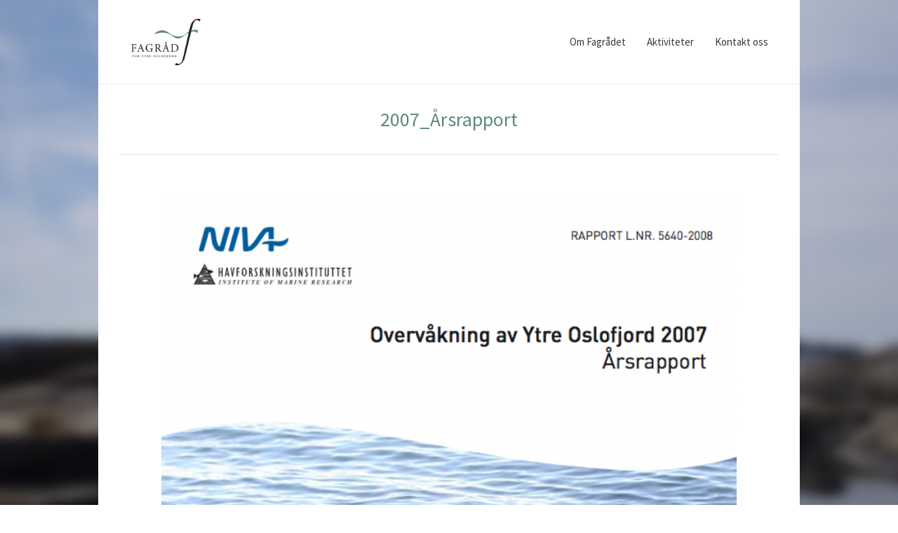

--- FILE ---
content_type: text/html; charset=UTF-8
request_url: https://www.ytre-oslofjord.no/rapport/2008_arsrapport2007/
body_size: 7761
content:
<!DOCTYPE html>
<!--[if IE 8]>
<html class="ie ie8" lang="nb-NO">
<![endif]-->
<!--[if !(IE 8)]><!-->
<html lang="nb-NO" class="cmsms_html">
<!--<![endif]-->
<head>
<meta charset="UTF-8" />
<meta name="viewport" content="width=device-width, initial-scale=1, maximum-scale=1" /><meta name="format-detection" content="telephone=no" />
<link rel="shortcut icon" href="https://www.ytre-oslofjord.no/wp-content/uploads/2016/11/favicon.png" type="image/x-icon" />
<link rel="profile" href="//gmpg.org/xfn/11" />
<link rel="pingback" href="https://www.ytre-oslofjord.no/xmlrpc.php" />

<title>2007_Årsrapport &#8211; Fagrådet for Ytre Oslofjord</title>
<meta name='robots' content='max-image-preview:large' />
<link rel='dns-prefetch' href='//fonts.googleapis.com' />
<link rel="alternate" type="application/rss+xml" title="Fagrådet for Ytre Oslofjord &raquo; strøm" href="https://www.ytre-oslofjord.no/feed/" />
<link rel="alternate" type="application/rss+xml" title="Fagrådet for Ytre Oslofjord &raquo; kommentarstrøm" href="https://www.ytre-oslofjord.no/comments/feed/" />
<link rel="alternate" type="text/calendar" title="Fagrådet for Ytre Oslofjord &raquo; iCal-feed" href="https://www.ytre-oslofjord.no/events/?ical=1" />
<script type="text/javascript">
window._wpemojiSettings = {"baseUrl":"https:\/\/s.w.org\/images\/core\/emoji\/14.0.0\/72x72\/","ext":".png","svgUrl":"https:\/\/s.w.org\/images\/core\/emoji\/14.0.0\/svg\/","svgExt":".svg","source":{"concatemoji":"https:\/\/www.ytre-oslofjord.no\/wp-includes\/js\/wp-emoji-release.min.js?ver=6.1.9"}};
/*! This file is auto-generated */
!function(e,a,t){var n,r,o,i=a.createElement("canvas"),p=i.getContext&&i.getContext("2d");function s(e,t){var a=String.fromCharCode,e=(p.clearRect(0,0,i.width,i.height),p.fillText(a.apply(this,e),0,0),i.toDataURL());return p.clearRect(0,0,i.width,i.height),p.fillText(a.apply(this,t),0,0),e===i.toDataURL()}function c(e){var t=a.createElement("script");t.src=e,t.defer=t.type="text/javascript",a.getElementsByTagName("head")[0].appendChild(t)}for(o=Array("flag","emoji"),t.supports={everything:!0,everythingExceptFlag:!0},r=0;r<o.length;r++)t.supports[o[r]]=function(e){if(p&&p.fillText)switch(p.textBaseline="top",p.font="600 32px Arial",e){case"flag":return s([127987,65039,8205,9895,65039],[127987,65039,8203,9895,65039])?!1:!s([55356,56826,55356,56819],[55356,56826,8203,55356,56819])&&!s([55356,57332,56128,56423,56128,56418,56128,56421,56128,56430,56128,56423,56128,56447],[55356,57332,8203,56128,56423,8203,56128,56418,8203,56128,56421,8203,56128,56430,8203,56128,56423,8203,56128,56447]);case"emoji":return!s([129777,127995,8205,129778,127999],[129777,127995,8203,129778,127999])}return!1}(o[r]),t.supports.everything=t.supports.everything&&t.supports[o[r]],"flag"!==o[r]&&(t.supports.everythingExceptFlag=t.supports.everythingExceptFlag&&t.supports[o[r]]);t.supports.everythingExceptFlag=t.supports.everythingExceptFlag&&!t.supports.flag,t.DOMReady=!1,t.readyCallback=function(){t.DOMReady=!0},t.supports.everything||(n=function(){t.readyCallback()},a.addEventListener?(a.addEventListener("DOMContentLoaded",n,!1),e.addEventListener("load",n,!1)):(e.attachEvent("onload",n),a.attachEvent("onreadystatechange",function(){"complete"===a.readyState&&t.readyCallback()})),(e=t.source||{}).concatemoji?c(e.concatemoji):e.wpemoji&&e.twemoji&&(c(e.twemoji),c(e.wpemoji)))}(window,document,window._wpemojiSettings);
</script>
<style type="text/css">
img.wp-smiley,
img.emoji {
	display: inline !important;
	border: none !important;
	box-shadow: none !important;
	height: 1em !important;
	width: 1em !important;
	margin: 0 0.07em !important;
	vertical-align: -0.1em !important;
	background: none !important;
	padding: 0 !important;
}
</style>
	<link rel='stylesheet' id='layerslider-css' href='https://www.ytre-oslofjord.no/wp-content/plugins/LayerSlider/assets/static/layerslider/css/layerslider.css?ver=7.5.3' type='text/css' media='all' />
<link rel='stylesheet' id='ls-google-fonts-css' href='https://fonts.googleapis.com/css?family=Lato:100,100i,200,200i,300,300i,400,400i,500,500i,600,600i,700,700i,800,800i,900,900i%7COpen+Sans:100,100i,200,200i,300,300i,400,400i,500,500i,600,600i,700,700i,800,800i,900,900i%7CIndie+Flower:100,100i,200,200i,300,300i,400,400i,500,500i,600,600i,700,700i,800,800i,900,900i%7COswald:100,100i,200,200i,300,300i,400,400i,500,500i,600,600i,700,700i,800,800i,900,900i' type='text/css' media='all' />
<link rel='stylesheet' id='contact-form-7-css' href='https://www.ytre-oslofjord.no/wp-content/plugins/contact-form-7/includes/css/styles.css?ver=5.7.3' type='text/css' media='all' />
<link rel='stylesheet' id='theme-root-style-css' href='https://www.ytre-oslofjord.no/wp-content/themes/econature/style.css?ver=6.1.9' type='text/css' media='all' />
<link rel='stylesheet' id='theme-style-css' href='https://www.ytre-oslofjord.no/wp-content/themes/econature/css/style.css?ver=1.0.0' type='text/css' media='screen, print' />
<style id='theme-style-inline-css' type='text/css'>

	.header_top,
	.header_top_outer,
	.header_top_inner, 
	.header_top_aligner {
		height : 35px;
	}
	
	.header_mid,
	.header_mid_outer,
	.header_mid .header_mid_inner .search_wrap_inner,
	.header_mid .header_mid_inner .cmsms_dynamic_cart_link,
	.header_mid .header_mid_inner .slogan_wrap_inner,
	.header_mid .header_mid_inner .social_wrap_inner,
	.header_mid .header_mid_inner nav > div > ul,
	.header_mid .header_mid_inner nav > div > ul > li,
	.header_mid .header_mid_inner nav > div > ul > li > a,
	.header_mid .header_mid_inner nav > div > ul > li > a > span.nav_bg_clr,
	.header_mid .header_mid_inner .logo,
	.header_mid .header_mid_inner .resp_nav_wrap_inner {
		height : 120px;
	}
	
	.header_bot,
	.header_bot_outer,
	.header_bot .header_bot_inner nav > div > ul,
	.header_bot .header_bot_inner nav > div > ul > li,
	.header_bot .header_bot_inner nav > div > ul > li > a {
		height : 45px;
	}
	
	#page.fixed_header #middle {
		padding-top : 120px;
	}
	
	#page.fixed_header.enable_header_top #middle {
		padding-top : 155px;
	}
	
	#page.fixed_header.enable_header_bottom #middle {
		padding-top : 165px;
	}
	
	#page.fixed_header.enable_header_top.enable_header_bottom #middle {
		padding-top : 200px;
	}
	
	@media only screen and (max-width: 1024px) {
		.header_top,
		.header_top_outer,
		.header_top_inner,
		.header_top_aligner,
		.header_mid,
		.header_mid_outer,
		#header .header_mid_inner,
		.header_mid .header_mid_inner nav > div > ul,
		.header_mid .header_mid_inner nav > div > ul > li,
		.header_mid .header_mid_inner nav > div > ul > li > a,
		.header_mid .header_mid_inner nav > div > ul > li > a > span.nav_bg_clr,
		.header_bot,
		.header_bot_outer,
		.header_bot .header_bot_inner nav > div > ul,
		.header_bot .header_bot_inner nav > div > ul > li,
		.header_bot .header_bot_inner nav > div > ul > li > a {
			height : auto;
		}
		
		#page.fixed_header #middle,
		#page.fixed_header.enable_header_top #middle,
		#page.fixed_header.enable_header_bottom #middle,
		#page.fixed_header.enable_header_top.enable_header_bottom #middle {
			padding-top : 0px !important;
		}
	}

	body {
		background-color : #ffffff;
		background-image : url(https://www.ytre-oslofjord.no/wp-content/uploads/2016/11/bg.jpg);
		background-position : top center;
		background-repeat : no-repeat;
		background-attachment : fixed;
		background-size : cover;
		
	}
	#footer.cmsms_footer_default .footer_inner {
		min-height:600px;
	}
	
	.fixed_footer #main {
		margin-bottom:600px;
	}

</style>
<link rel='stylesheet' id='econature-style-css' href='https://www.ytre-oslofjord.no/wp-content/themes/ytreoslofjord/style.css?ver=6.1.9' type='text/css' media='all' />
<link rel='stylesheet' id='theme-cmsms-events-v2-style-css' href='https://www.ytre-oslofjord.no/wp-content/themes/econature/css/cmsms-events-v2-style.css?ver=1.0.0' type='text/css' media='screen' />
<link rel='stylesheet' id='theme-adapt-css' href='https://www.ytre-oslofjord.no/wp-content/themes/econature/css/adaptive.css?ver=1.0.0' type='text/css' media='screen, print' />
<link rel='stylesheet' id='theme-retina-css' href='https://www.ytre-oslofjord.no/wp-content/themes/econature/css/retina.css?ver=1.0.0' type='text/css' media='screen' />
<link rel='stylesheet' id='ilightbox-css' href='https://www.ytre-oslofjord.no/wp-content/themes/econature/css/ilightbox.css?ver=2.2.0' type='text/css' media='screen' />
<link rel='stylesheet' id='ilightbox-skin-dark-css' href='https://www.ytre-oslofjord.no/wp-content/themes/econature/css/ilightbox-skins/dark-skin.css?ver=2.2.0' type='text/css' media='screen' />
<link rel='stylesheet' id='theme-fonts-schemes-css' href='https://www.ytre-oslofjord.no/wp-content/uploads/cmsms_styles/econature.css?ver=1.0.0' type='text/css' media='screen' />
<!--[if lte IE 9]>
<link rel='stylesheet' id='theme-fonts-css' href='https://www.ytre-oslofjord.no/wp-content/uploads/cmsms_styles/econature_fonts.css?ver=1.0.0' type='text/css' media='screen' />
<![endif]-->
<!--[if lte IE 9]>
<link rel='stylesheet' id='theme-schemes-primary-css' href='https://www.ytre-oslofjord.no/wp-content/uploads/cmsms_styles/econature_colors_primary.css?ver=1.0.0' type='text/css' media='screen' />
<![endif]-->
<!--[if lte IE 9]>
<link rel='stylesheet' id='theme-schemes-secondary-css' href='https://www.ytre-oslofjord.no/wp-content/uploads/cmsms_styles/econature_colors_secondary.css?ver=1.0.0' type='text/css' media='screen' />
<![endif]-->
<link rel='stylesheet' id='theme-icons-css' href='https://www.ytre-oslofjord.no/wp-content/themes/econature/css/fontello.css?ver=1.0.0' type='text/css' media='screen' />
<link rel='stylesheet' id='animate-css' href='https://www.ytre-oslofjord.no/wp-content/themes/econature/css/animate.css?ver=1.0.0' type='text/css' media='screen' />
<!--[if lt IE 9]>
<link rel='stylesheet' id='theme-ie-css' href='https://www.ytre-oslofjord.no/wp-content/themes/econature/css/ie.css?ver=1.0.0' type='text/css' media='screen' />
<![endif]-->
<link rel='stylesheet' id='google-fonts-css' href='//fonts.googleapis.com/css?family=Droid+Sans%3A400%2C700%7CSource+Sans+Pro%3A300%2C300italic%2C400%2C400italic%2C700%2C700italic&#038;ver=6.1.9' type='text/css' media='all' />
<link rel='stylesheet' id='econature-gutenberg-frontend-style-css' href='https://www.ytre-oslofjord.no/wp-content/themes/econature/gutenberg/css/frontend-style.css?ver=1.0.0' type='text/css' media='screen' />
<script type='text/javascript' src='https://www.ytre-oslofjord.no/wp-includes/js/jquery/jquery.min.js?ver=3.6.1' id='jquery-core-js'></script>
<script type='text/javascript' src='https://www.ytre-oslofjord.no/wp-includes/js/jquery/jquery-migrate.min.js?ver=3.3.2' id='jquery-migrate-js'></script>
<script type='text/javascript' id='layerslider-utils-js-extra'>
/* <![CDATA[ */
var LS_Meta = {"v":"7.5.3","fixGSAP":"1"};
/* ]]> */
</script>
<script type='text/javascript' src='https://www.ytre-oslofjord.no/wp-content/plugins/LayerSlider/assets/static/layerslider/js/layerslider.utils.js?ver=7.5.3' id='layerslider-utils-js'></script>
<script type='text/javascript' src='https://www.ytre-oslofjord.no/wp-content/plugins/LayerSlider/assets/static/layerslider/js/layerslider.kreaturamedia.jquery.js?ver=7.5.3' id='layerslider-js'></script>
<script type='text/javascript' src='https://www.ytre-oslofjord.no/wp-content/plugins/LayerSlider/assets/static/layerslider/js/layerslider.transitions.js?ver=7.5.3' id='layerslider-transitions-js'></script>
<script type='text/javascript' src='https://www.ytre-oslofjord.no/wp-content/themes/ytreoslofjord/js/main.js?ver=6.1.9' id='child-theme-script-js'></script>
<script type='text/javascript' src='https://www.ytre-oslofjord.no/wp-content/themes/econature/js/jsLibraries.min.js?ver=1.0.0' id='libs-js'></script>
<script type='text/javascript' src='https://www.ytre-oslofjord.no/wp-content/themes/econature/js/jquery.iLightBox.min.js?ver=2.2.0' id='iLightBox-js'></script>
<meta name="generator" content="Powered by LayerSlider 7.5.3 - Build Heros, Sliders, and Popups. Create Animations and Beautiful, Rich Web Content as Easy as Never Before on WordPress." />
<!-- LayerSlider updates and docs at: https://layerslider.com -->
<link rel="https://api.w.org/" href="https://www.ytre-oslofjord.no/wp-json/" /><link rel="alternate" type="application/json" href="https://www.ytre-oslofjord.no/wp-json/wp/v2/project/602" /><link rel="EditURI" type="application/rsd+xml" title="RSD" href="https://www.ytre-oslofjord.no/xmlrpc.php?rsd" />
<link rel="wlwmanifest" type="application/wlwmanifest+xml" href="https://www.ytre-oslofjord.no/wp-includes/wlwmanifest.xml" />
<meta name="generator" content="WordPress 6.1.9" />
<link rel="canonical" href="https://www.ytre-oslofjord.no/rapport/2008_arsrapport2007/" />
<link rel='shortlink' href='https://www.ytre-oslofjord.no/?p=602' />
<link rel="alternate" type="application/json+oembed" href="https://www.ytre-oslofjord.no/wp-json/oembed/1.0/embed?url=https%3A%2F%2Fwww.ytre-oslofjord.no%2Frapport%2F2008_arsrapport2007%2F" />
<link rel="alternate" type="text/xml+oembed" href="https://www.ytre-oslofjord.no/wp-json/oembed/1.0/embed?url=https%3A%2F%2Fwww.ytre-oslofjord.no%2Frapport%2F2008_arsrapport2007%2F&#038;format=xml" />
<meta name="tec-api-version" content="v1"><meta name="tec-api-origin" content="https://www.ytre-oslofjord.no"><link rel="alternate" href="https://www.ytre-oslofjord.no/wp-json/tribe/events/v1/" /></head>
<body class="project-template-default single single-project postid-602 single-format-standard tribe-no-js">
<!-- _________________________ Start Page _________________________ -->
<section id="page" class="chrome_only cmsms_boxed fixed_header fixed_footer cmsmasters_tribe_events_views_v2 cmsmasters_tribe_events_style_mode_tribe hfeed site">
	<span class="cmsms_responsive_width"></span>


<!-- _________________________ Start Main _________________________ -->
<div id="main">
	
<!-- _________________________ Start Header _________________________ -->
<header id="header">
		<div class="header_mid" data-height="120">
		<div class="header_mid_outer">
			<div class="header_mid_inner">
			
			<div class="logo_wrap">
<style type="text/css">
	.header_mid .header_mid_inner .logo_wrap {
		width : 133px;
	}
</style>
<a href="https://www.ytre-oslofjord.no/" title="Fagrådet for Ytre Oslofjord" class="logo">
	<img src="https://www.ytre-oslofjord.no/wp-content/uploads/2016/11/logo-3.png" alt="Fagrådet for Ytre Oslofjord" />
<style type="text/css">
	.header_mid_inner .logo .logo_retina {
		max-width : 178px;
	}
</style>
<img class="logo_retina" src="https://www.ytre-oslofjord.no/wp-content/uploads/2016/11/logo@2x-1.png" alt="Fagrådet for Ytre Oslofjord" width="178" height="160" /></a>
</div>
			
						
							<div class="resp_nav_wrap">
					<div class="resp_nav_wrap_inner">
						<div class="resp_nav_content">
							<a class="responsive_nav cmsms-icon-menu-2" href="javascript:void(0);"></a>
						</div>
					</div>
				</div>
				
				<!-- _________________________ Start Navigation _________________________ -->
				<nav role="navigation">
					<div class="menu-home-boxed-container"><ul id="navigation" class="navigation"><li id="menu-item-428" class="menu-item menu-item-type-custom menu-item-object-custom menu-item-has-children menu-item-428"><a href="https://www.ytre-oslofjord.no/om-fagradet/"><span>Om Fagrådet</span></a>
<ul class="sub-menu">
	<li id="menu-item-391" class="menu-item menu-item-type-post_type menu-item-object-page menu-item-391"><a href="https://www.ytre-oslofjord.no/om-fagradet/formal-og-virksomhet/"><span>Formål og virksomhet</span></a></li>
	<li id="menu-item-330" class="menu-item menu-item-type-post_type menu-item-object-page menu-item-330"><a href="https://www.ytre-oslofjord.no/om-fagradet/fagradets-medlemmer/"><span>Medlemmer</span></a></li>
	<li id="menu-item-329" class="menu-item menu-item-type-post_type menu-item-object-page menu-item-329"><a href="https://www.ytre-oslofjord.no/om-fagradet/organisasjon/"><span>Organisasjon</span></a></li>
	<li id="menu-item-328" class="menu-item menu-item-type-post_type menu-item-object-page menu-item-328"><a href="https://www.ytre-oslofjord.no/om-fagradet/fagradets-visjon/"><span>Fagrådets visjon</span></a></li>
</ul>
</li>
<li id="menu-item-429" class="menu-item menu-item-type-custom menu-item-object-custom menu-item-has-children menu-item-429"><a href="https://www.ytre-oslofjord.no/aktiviteter/"><span>Aktiviteter</span></a>
<ul class="sub-menu">
	<li id="menu-item-326" class="menu-item menu-item-type-post_type menu-item-object-page menu-item-326"><a href="https://www.ytre-oslofjord.no/aktiviteter/konferanser/"><span>Konferanser</span></a></li>
	<li id="menu-item-325" class="menu-item menu-item-type-post_type menu-item-object-page menu-item-325"><a href="https://www.ytre-oslofjord.no/aktiviteter/internasjonale-prosjekter/"><span>Internasjonale prosjekter</span></a></li>
	<li id="menu-item-324" class="menu-item menu-item-type-post_type menu-item-object-page menu-item-324"><a href="https://www.ytre-oslofjord.no/aktiviteter/eutrofimodeller/"><span>Eutrofimodeller</span></a></li>
	<li id="menu-item-323" class="menu-item menu-item-type-post_type menu-item-object-page menu-item-323"><a href="https://www.ytre-oslofjord.no/aktiviteter/vanndirektivet/"><span>Vanndirektivet</span></a></li>
	<li id="menu-item-322" class="menu-item menu-item-type-post_type menu-item-object-page menu-item-322"><a href="https://www.ytre-oslofjord.no/aktiviteter/fiskebestand/"><span>Fiskebestand</span></a></li>
	<li id="menu-item-321" class="menu-item menu-item-type-post_type menu-item-object-page menu-item-321"><a href="https://www.ytre-oslofjord.no/aktiviteter/miljogift/"><span>Miljøgifter</span></a></li>
</ul>
</li>
<li id="menu-item-332" class="menu-item menu-item-type-post_type menu-item-object-page menu-item-332"><a href="https://www.ytre-oslofjord.no/kontakt-oss/"><span>Kontakt oss</span></a></li>
</ul></div>					<div class="cl"></div>
				</nav>
				<!-- _________________________ Finish Navigation _________________________ -->
						</div>
		</div>
	</div>
</header>
<!-- _________________________ Finish Header _________________________ -->

	
<!-- _________________________ Start Middle _________________________ -->
<section id="middle">
<div class="middle_inner">
<section class="content_wrap fullwidth project_page">

<!--_________________________ Start Content _________________________ -->
<div class="middle_content entry" role="main"><div class="portfolio opened-article">

<!--_________________________ Start Standard Project _________________________ -->

<article id="post-602" class="post-602 project type-project status-publish format-standard has-post-thumbnail hentry pj-categs-arsrapporter">
	<header class="cmsms_project_header entry-header"><h3 class="cmsms_project_title entry-title cmsms_h1_font_style">2007_Årsrapport</h3></header><div class="project_content"><figure><a href="https://www.ytre-oslofjord.no/wp-content/uploads/2017/04/2008_arsrapport2007_bilde.png" title="2007_Årsrapport" class="cmsms_img_link preloader highImg" rel="ilightbox[img_602_697243c58d3eb]"><img width="820" height="1161" src="https://www.ytre-oslofjord.no/wp-content/uploads/2017/04/2008_arsrapport2007_bilde-820x1161.png" class=" wp-post-image" alt="2007_Årsrapport" decoding="async" title="2007_Årsrapport" srcset="https://www.ytre-oslofjord.no/wp-content/uploads/2017/04/2008_arsrapport2007_bilde-820x1161.png 820w, https://www.ytre-oslofjord.no/wp-content/uploads/2017/04/2008_arsrapport2007_bilde-212x300.png 212w, https://www.ytre-oslofjord.no/wp-content/uploads/2017/04/2008_arsrapport2007_bilde-768x1088.png 768w, https://www.ytre-oslofjord.no/wp-content/uploads/2017/04/2008_arsrapport2007_bilde-723x1024.png 723w, https://www.ytre-oslofjord.no/wp-content/uploads/2017/04/2008_arsrapport2007_bilde-580x821.png 580w, https://www.ytre-oslofjord.no/wp-content/uploads/2017/04/2008_arsrapport2007_bilde.png 944w" sizes="(max-width: 820px) 100vw, 820px" /></a></figure><div class="cmsms_project_content entry-content">
<style type="text/css"></style><p><strong>Kort sammendrag</strong></p>
<div class="page" title="Page 2">
<div class="section">
<div class="layoutArea">
<div class="column">
<p>Jordbruk gir størst tilførsler av menneskeskapt fosfor og nitrogen til Ytre Oslofjord (YO). Glomma har siden 1990 vist en økende trend i tilførsler av nitrogen, mens Skienselva har hatt en nedadgående trend. I 2007 var forholdene i Frier-, Håøy- og Langesundsfjordens øvre vannlag generelt gode, mens oksygenforholdene i bunnvannet var dårligere. I randsonen var forholdene stort sett bra, men Drammens-, Idde- og Ringdals-fjorden viste forhøyede næringssaltnivåer. Drammensfjorden, Iddefjorden og Ramsø hadde reduserte oksygenforhold i bunnvannet, og ved Horten ble det registrert hydrogensulfid.</p>
<p>De sentrale stasjonene i YO hadde generelt gode miljøforhold, om lag som observert de senere år. Våroppblomstringen i mars-april var dominert av kiselalger. Sommeren viste moderate mengder av flagellater og lave næringssaltkonsentrasjoner. Forekomsten av grønnalger i fjæra indikerer nærings- saltpåvirkning på flere stasjoner. Det var en større grad av nedslamming av bunnen på østsiden av YO. Forholdene på bløtbunn i de åpne delene av YO var gode. Dårligere forhold ble observert i de dypere delene av Frierfjorden, ved Tønsberg, i Drammensfjorden, i grunne deler av Krokstadleira, i dybdehull sør for Fredrikstad og i Idde- fjorden. Grenlandsfjordene, Drammensfjorden og Iddefjorden peker seg ut som de mest belastede områdene i YO.</p>
<p>Last ned rapporten her: <a href="https://www.ytre-oslofjord.no/wp-content/uploads/2021/06/2007_Årsrapport.pdf">2007_Årsrapport</a></p>
</div>
</div>
</div>
</div>
<div class="cl"></div></div></div>	<div class="cl"></div>
</article>
<!--_________________________ Finish Standard Project _________________________ -->

<aside class="post_nav"><span class="cmsms_next_post"><a href="https://www.ytre-oslofjord.no/rapport/2009_fagrapport_tilforsler-og-vannmasseundersokelser2008/" rel="next">2008_Tilførsler og vannmasseundersøkelser</a><span class="cmsms_next_arrow"><span></span></span></span><span class="cmsms_prev_post"><a href="https://www.ytre-oslofjord.no/rapport/2008_fagrapport_bentosundersoklelser2007/" rel="prev">2007_Bentosundersøkelser</a><span class="cmsms_prev_arrow"><span></span></span></span></aside></div></div>
<!-- _________________________ Finish Content _________________________ -->

</section></div>
</section>
<!-- _________________________ Finish Middle _________________________ -->


<a href="javascript:void(0);" id="slide_top" class="cmsms-icon-up-open-mini"></a>
</div>
<!-- _________________________ Finish Main _________________________ -->

<!-- _________________________ Start Footer _________________________ -->
	<footer id="footer" role="contentinfo" class="cmsms_color_scheme_footer cmsms_footer_default">
		<div class="footer_bg">
			<div class="footer_inner">
		<a href="https://www.ytre-oslofjord.no/" title="Fagrådet for Ytre Oslofjord" class="logo">
	<img src="https://www.ytre-oslofjord.no/wp-content/uploads/2016/11/logo-3.png" alt="Fagrådet for Ytre Oslofjord" /><img class="footer_logo_retina" src="https://www.ytre-oslofjord.no/wp-content/uploads/2016/11/logo@2x-1.png" alt="Fagrådet for Ytre Oslofjord" width="178" height="160" /></a>
<div class="footer_custom_html"><div style="margin-bottom:24px">
    <div style="font-weight: bold">Styreleder: Nina Alstad Rukke</div>
    <div class="tel cmsms-icon-mobile-6">971 51 602</div>
    <div class="email cmsms-icon-mail-7">
      <a href="mailto:nina.alstad.rukke@lier.kommune.no">nina.alstad.rukke@lier.kommune.no</a>
    </div>
  </div>
  <div style="margin-bottom:24px">
    <div style="font-weight: bold">Sekretær: Rune Drange</div>
    <div class="tel cmsms-icon-mobile-6">906 32 347</div>
    <div class="email cmsms-icon-mail-7">
      <a href="mailto:rune@draad.no">rune@draad.no</a>
    </div>
  </div>
  <div>
    <div style="font-weight: bold">Fakturamottak: Jan Arne Jacobsen</div>
    <div class="tel cmsms-icon-mobile-6">926 80 909</div>
    <div class="email cmsms-icon-mail-7">
      <a href="mailto:jan.jacobsen@horten.kommune.no">jan.jacobsen@horten.kommune.no</a>
    </div>
  </div></div><span class="footer_copyright copyright"></span>
			</div>
		</div>
	</footer>
<!-- _________________________ Finish Footer _________________________ -->

</section>
<!-- _________________________ Finish Page _________________________ -->

		<script>
		( function ( body ) {
			'use strict';
			body.className = body.className.replace( /\btribe-no-js\b/, 'tribe-js' );
		} )( document.body );
		</script>
		<script> /* <![CDATA[ */var tribe_l10n_datatables = {"aria":{"sort_ascending":": activate to sort column ascending","sort_descending":": activate to sort column descending"},"length_menu":"Show _MENU_ entries","empty_table":"No data available in table","info":"Showing _START_ to _END_ of _TOTAL_ entries","info_empty":"Showing 0 to 0 of 0 entries","info_filtered":"(filtered from _MAX_ total entries)","zero_records":"No matching records found","search":"Search:","all_selected_text":"All items on this page were selected. ","select_all_link":"Select all pages","clear_selection":"Clear Selection.","pagination":{"all":"All","next":"Neste","previous":"Previous"},"select":{"rows":{"0":"","_":": Selected %d rows","1":": Selected 1 row"}},"datepicker":{"dayNames":["s\u00f8ndag","mandag","tirsdag","onsdag","torsdag","fredag","l\u00f8rdag"],"dayNamesShort":["s\u00f8n","man","tir","ons","tor","fre","l\u00f8r"],"dayNamesMin":["S","M","T","O","T","F","L"],"monthNames":["januar","februar","mars","april","mai","juni","juli","august","september","oktober","november","desember"],"monthNamesShort":["januar","februar","mars","april","mai","juni","juli","august","september","oktober","november","desember"],"monthNamesMin":["jan","feb","mar","apr","mai","jun","jul","aug","sep","okt","nov","des"],"nextText":"Neste","prevText":"Foreg\u00e5ende","currentText":"Idag","closeText":"Fullf\u00f8rt.","today":"Idag","clear":"Clear"}};/* ]]> */ </script><script type='text/javascript' src='https://www.ytre-oslofjord.no/wp-includes/js/comment-reply.min.js?ver=6.1.9' id='comment-reply-js'></script>
<script type='text/javascript' src='https://www.ytre-oslofjord.no/wp-content/plugins/contact-form-7/includes/swv/js/index.js?ver=5.7.3' id='swv-js'></script>
<script type='text/javascript' id='contact-form-7-js-extra'>
/* <![CDATA[ */
var wpcf7 = {"api":{"root":"https:\/\/www.ytre-oslofjord.no\/wp-json\/","namespace":"contact-form-7\/v1"},"cached":"1"};
/* ]]> */
</script>
<script type='text/javascript' src='https://www.ytre-oslofjord.no/wp-content/plugins/contact-form-7/includes/js/index.js?ver=5.7.3' id='contact-form-7-js'></script>
<script type='text/javascript' src='https://www.ytre-oslofjord.no/wp-content/themes/econature/js/jqueryLibraries.min.js?ver=1.0.0' id='jLibs-js'></script>
<script type='text/javascript' src='https://www.ytre-oslofjord.no/wp-content/themes/econature/js/scrollspy.js?ver=1.0.0' id='scrollspy-js'></script>
<script type='text/javascript' id='script-js-extra'>
/* <![CDATA[ */
var cmsms_script = {"theme_url":"https:\/\/www.ytre-oslofjord.no\/wp-content\/themes\/econature","site_url":"https:\/\/www.ytre-oslofjord.no\/","home_url":"https:\/\/www.ytre-oslofjord.no\/","ajaxurl":"https:\/\/www.ytre-oslofjord.no\/wp-admin\/admin-ajax.php","nonce_ajax_like":"efb2a2996c","ilightbox_skin":"dark","ilightbox_path":"vertical","ilightbox_infinite":"0","ilightbox_aspect_ratio":"1","ilightbox_mobile_optimizer":"1","ilightbox_max_scale":"1","ilightbox_min_scale":"0.2","ilightbox_inner_toolbar":"0","ilightbox_smart_recognition":"0","ilightbox_fullscreen_one_slide":"0","ilightbox_fullscreen_viewport":"center","ilightbox_controls_toolbar":"1","ilightbox_controls_arrows":"0","ilightbox_controls_fullscreen":"1","ilightbox_controls_thumbnail":"1","ilightbox_controls_keyboard":"1","ilightbox_controls_mousewheel":"1","ilightbox_controls_swipe":"1","ilightbox_controls_slideshow":"0","ilightbox_close_text":"Close","ilightbox_enter_fullscreen_text":"Enter Fullscreen (Shift+Enter)","ilightbox_exit_fullscreen_text":"Exit Fullscreen (Shift+Enter)","ilightbox_slideshow_text":"Slideshow","ilightbox_next_text":"Next","ilightbox_previous_text":"Previous","ilightbox_load_image_error":"An error occurred when trying to load photo.","ilightbox_load_contents_error":"An error occurred when trying to load contents.","ilightbox_missing_plugin_error":"The content your are attempting to view requires the <a href='{pluginspage}' target='_blank'>{type} plugin<\\\/a>."};
/* ]]> */
</script>
<script type='text/javascript' src='https://www.ytre-oslofjord.no/wp-content/themes/econature/js/jquery.script.js?ver=1.0.0' id='script-js'></script>
<script type='text/javascript' src='https://www.ytre-oslofjord.no/wp-content/themes/econature/js/jquery.tweet.min.js?ver=1.3.1' id='twitter-js'></script>
</body>
</html>


--- FILE ---
content_type: text/css
request_url: https://www.ytre-oslofjord.no/wp-content/themes/ytreoslofjord/style.css?ver=6.1.9
body_size: 324
content:
/*
Theme Name: EcoNature Child
Theme URI: http://cmsmasters.net/eco-nature-child/
Author: cmsmasters
Author URI: http://cmsmasters.net/
Description: EcoNature Child Theme
Template: econature
Version: 1.0.0
License:
License URI:
Text Domain: econature-child
Tags: one-column, two-columns, three-columns, four-columns, left-sidebar, right-sidebar, custom-background, custom-colors, custom-header, custom-menu, editor-style, featured-image-header, featured-images, flexible-header, full-width-template, microformats, post-formats, rtl-language-support, sticky-post, theme-options, threaded-comments, translation-ready
*/


@media only screen and (max-width: 767px) {
	.header_mid_inner .logo img {
		max-width: 140px!important;
	}

	.header_mid .header_mid_outer .header_mid_inner .logo_wrap {
		padding-top:0!important;
		padding-bottom:0!important;
	}

	.resp_nav_wrap {
		position: absolute!important;
		top:24px;
		right: 20px;
	}
}

.footer_inner, .footer_inner a {
	text-align:left!important;
	color:#000!important;
}

.footer_inner .logo {
	margin-bottom: 0!important;
}

.home .ls-inner .ls-l {
	max-width: 27%!important;
	white-space: normal!important;
}

.blog .blog {
	padding-top:50px;
}


--- FILE ---
content_type: text/javascript
request_url: https://www.ytre-oslofjord.no/wp-content/themes/ytreoslofjord/js/main.js?ver=6.1.9
body_size: -81
content:
jQuery(document).ready(function($) {
	$('.cmsms_project_filter_but').addClass('current');
});
